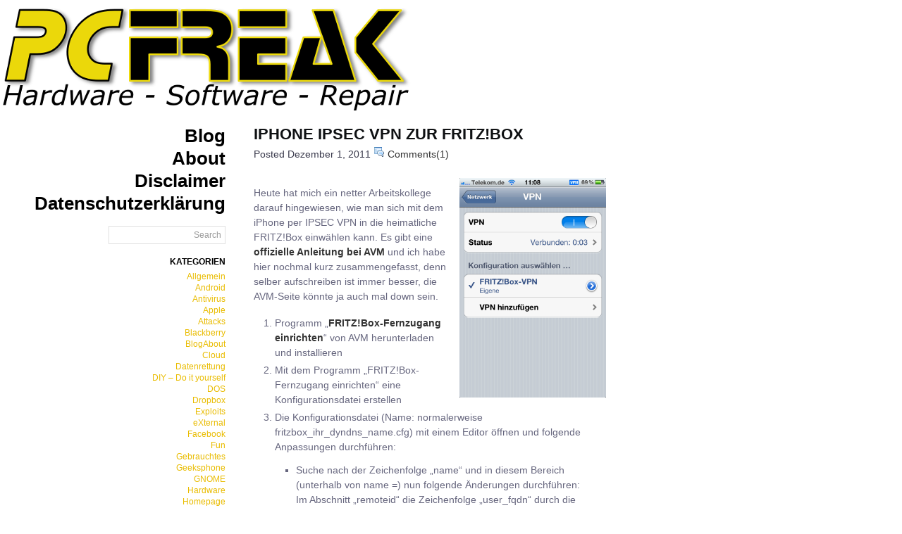

--- FILE ---
content_type: text/html; charset=UTF-8
request_url: http://blog.pcfreak.de/2011/12/01/iphone-ipsec-vpn-zur-fritzbox/
body_size: 7363
content:
<!DOCTYPE html PUBLIC "-//W3C//DTD XHTML 1.0 Transitional//EN" "http://www.w3.org/TR/xhtml1/DTD/xhtml1-transitional.dtd">
<html xmlns="http://www.w3.org/1999/xhtml">
<head profile="http://gmpg.org/xfn/11">
<meta http-equiv="Content-Type" content="text/html; charset=UTF-8" />
<meta name="distribution" content="global" />
<meta name="robots" content="follow, all" />
<meta name="language" content="en, sv" />
<title>
   iPhone IPSec VPN zur FRITZ!Box -  Der PCFreak Blog</title>
<meta name="distribution" content="global" />
<meta name="robots" content="follow, all" />
<meta name="language" content="en, sv" />
<meta name="generator" content="WordPress 5.7.14" />
<link rel="alternate" type="application/rss+xml" title="RSS 2.0" href="http://blog.pcfreak.de/feed/" />
<link rel="alternate" type="text/xml" title="RSS .92" href="http://blog.pcfreak.de/feed/rss/" />
<link rel="alternate" type="application/atom+xml" title="Atom 0.3" href="http://blog.pcfreak.de/feed/atom/" />
<link rel="pingback" href="http://blog.pcfreak.de/xmlrpc.php" />
	<link rel='archives' title='Mai 2017' href='http://blog.pcfreak.de/2017/05/' />
	<link rel='archives' title='März 2017' href='http://blog.pcfreak.de/2017/03/' />
	<link rel='archives' title='Juli 2016' href='http://blog.pcfreak.de/2016/07/' />
	<link rel='archives' title='März 2016' href='http://blog.pcfreak.de/2016/03/' />
	<link rel='archives' title='Februar 2016' href='http://blog.pcfreak.de/2016/02/' />
	<link rel='archives' title='Januar 2016' href='http://blog.pcfreak.de/2016/01/' />
	<link rel='archives' title='Dezember 2015' href='http://blog.pcfreak.de/2015/12/' />
	<link rel='archives' title='September 2015' href='http://blog.pcfreak.de/2015/09/' />
	<link rel='archives' title='August 2015' href='http://blog.pcfreak.de/2015/08/' />
	<link rel='archives' title='Juli 2015' href='http://blog.pcfreak.de/2015/07/' />
	<link rel='archives' title='Mai 2015' href='http://blog.pcfreak.de/2015/05/' />
	<link rel='archives' title='April 2015' href='http://blog.pcfreak.de/2015/04/' />
	<link rel='archives' title='Februar 2015' href='http://blog.pcfreak.de/2015/02/' />
	<link rel='archives' title='Januar 2015' href='http://blog.pcfreak.de/2015/01/' />
	<link rel='archives' title='Dezember 2014' href='http://blog.pcfreak.de/2014/12/' />
	<link rel='archives' title='November 2014' href='http://blog.pcfreak.de/2014/11/' />
	<link rel='archives' title='Oktober 2014' href='http://blog.pcfreak.de/2014/10/' />
	<link rel='archives' title='September 2014' href='http://blog.pcfreak.de/2014/09/' />
	<link rel='archives' title='Mai 2014' href='http://blog.pcfreak.de/2014/05/' />
	<link rel='archives' title='April 2014' href='http://blog.pcfreak.de/2014/04/' />
	<link rel='archives' title='März 2014' href='http://blog.pcfreak.de/2014/03/' />
	<link rel='archives' title='Februar 2014' href='http://blog.pcfreak.de/2014/02/' />
	<link rel='archives' title='Januar 2014' href='http://blog.pcfreak.de/2014/01/' />
	<link rel='archives' title='Dezember 2013' href='http://blog.pcfreak.de/2013/12/' />
	<link rel='archives' title='November 2013' href='http://blog.pcfreak.de/2013/11/' />
	<link rel='archives' title='Oktober 2013' href='http://blog.pcfreak.de/2013/10/' />
	<link rel='archives' title='September 2013' href='http://blog.pcfreak.de/2013/09/' />
	<link rel='archives' title='Juli 2013' href='http://blog.pcfreak.de/2013/07/' />
	<link rel='archives' title='Juni 2013' href='http://blog.pcfreak.de/2013/06/' />
	<link rel='archives' title='Mai 2013' href='http://blog.pcfreak.de/2013/05/' />
	<link rel='archives' title='April 2013' href='http://blog.pcfreak.de/2013/04/' />
	<link rel='archives' title='März 2013' href='http://blog.pcfreak.de/2013/03/' />
	<link rel='archives' title='Februar 2013' href='http://blog.pcfreak.de/2013/02/' />
	<link rel='archives' title='Januar 2013' href='http://blog.pcfreak.de/2013/01/' />
	<link rel='archives' title='September 2012' href='http://blog.pcfreak.de/2012/09/' />
	<link rel='archives' title='August 2012' href='http://blog.pcfreak.de/2012/08/' />
	<link rel='archives' title='Juli 2012' href='http://blog.pcfreak.de/2012/07/' />
	<link rel='archives' title='Juni 2012' href='http://blog.pcfreak.de/2012/06/' />
	<link rel='archives' title='Mai 2012' href='http://blog.pcfreak.de/2012/05/' />
	<link rel='archives' title='April 2012' href='http://blog.pcfreak.de/2012/04/' />
	<link rel='archives' title='März 2012' href='http://blog.pcfreak.de/2012/03/' />
	<link rel='archives' title='Februar 2012' href='http://blog.pcfreak.de/2012/02/' />
	<link rel='archives' title='Januar 2012' href='http://blog.pcfreak.de/2012/01/' />
	<link rel='archives' title='Dezember 2011' href='http://blog.pcfreak.de/2011/12/' />
	<link rel='archives' title='November 2011' href='http://blog.pcfreak.de/2011/11/' />
	<link rel='archives' title='Oktober 2011' href='http://blog.pcfreak.de/2011/10/' />
	<link rel='archives' title='September 2011' href='http://blog.pcfreak.de/2011/09/' />
	<link rel='archives' title='August 2011' href='http://blog.pcfreak.de/2011/08/' />
	<link rel='archives' title='Juli 2011' href='http://blog.pcfreak.de/2011/07/' />
	<link rel='archives' title='Juni 2011' href='http://blog.pcfreak.de/2011/06/' />
	<link rel='archives' title='Mai 2011' href='http://blog.pcfreak.de/2011/05/' />
	<link rel='archives' title='April 2011' href='http://blog.pcfreak.de/2011/04/' />
	<link rel='archives' title='März 2011' href='http://blog.pcfreak.de/2011/03/' />
	<link rel='archives' title='Februar 2011' href='http://blog.pcfreak.de/2011/02/' />
	<link rel='archives' title='Dezember 2010' href='http://blog.pcfreak.de/2010/12/' />
	<link rel='archives' title='November 2010' href='http://blog.pcfreak.de/2010/11/' />
	<link rel='archives' title='Oktober 2010' href='http://blog.pcfreak.de/2010/10/' />
	<link rel='archives' title='September 2010' href='http://blog.pcfreak.de/2010/09/' />
	<link rel='archives' title='August 2010' href='http://blog.pcfreak.de/2010/08/' />
	<link rel='archives' title='Juli 2010' href='http://blog.pcfreak.de/2010/07/' />
	<link rel='archives' title='Juni 2010' href='http://blog.pcfreak.de/2010/06/' />
	<link rel='archives' title='Mai 2010' href='http://blog.pcfreak.de/2010/05/' />
	<link rel='archives' title='April 2010' href='http://blog.pcfreak.de/2010/04/' />
	<link rel='archives' title='März 2010' href='http://blog.pcfreak.de/2010/03/' />
	<link rel='archives' title='Januar 2010' href='http://blog.pcfreak.de/2010/01/' />
	<link rel='archives' title='Dezember 2009' href='http://blog.pcfreak.de/2009/12/' />
	<link rel='archives' title='November 2009' href='http://blog.pcfreak.de/2009/11/' />
	<link rel='archives' title='Oktober 2009' href='http://blog.pcfreak.de/2009/10/' />
	<link rel='archives' title='Juli 2009' href='http://blog.pcfreak.de/2009/07/' />
	<link rel='archives' title='Juni 2009' href='http://blog.pcfreak.de/2009/06/' />
	<link rel='archives' title='Mai 2009' href='http://blog.pcfreak.de/2009/05/' />
	<link rel='archives' title='März 2009' href='http://blog.pcfreak.de/2009/03/' />
	<link rel='archives' title='November 2008' href='http://blog.pcfreak.de/2008/11/' />
	<link rel='archives' title='Oktober 2008' href='http://blog.pcfreak.de/2008/10/' />
	<link rel='archives' title='September 2008' href='http://blog.pcfreak.de/2008/09/' />
	<link rel='archives' title='März 2008' href='http://blog.pcfreak.de/2008/03/' />
	<link rel='archives' title='Februar 2008' href='http://blog.pcfreak.de/2008/02/' />
	<link rel='archives' title='Dezember 2007' href='http://blog.pcfreak.de/2007/12/' />
	<link rel='archives' title='November 2007' href='http://blog.pcfreak.de/2007/11/' />
	<link rel='archives' title='Oktober 2007' href='http://blog.pcfreak.de/2007/10/' />
	<link rel='archives' title='September 2007' href='http://blog.pcfreak.de/2007/09/' />
	<link rel='archives' title='August 2007' href='http://blog.pcfreak.de/2007/08/' />
	<link rel='archives' title='Juli 2007' href='http://blog.pcfreak.de/2007/07/' />
	<link rel='archives' title='Juni 2007' href='http://blog.pcfreak.de/2007/06/' />
	<link rel='archives' title='Mai 2007' href='http://blog.pcfreak.de/2007/05/' />
	<link rel='archives' title='April 2007' href='http://blog.pcfreak.de/2007/04/' />
	<link rel='archives' title='März 2007' href='http://blog.pcfreak.de/2007/03/' />
	<link rel='archives' title='Januar 2007' href='http://blog.pcfreak.de/2007/01/' />
	<link rel='archives' title='Dezember 2006' href='http://blog.pcfreak.de/2006/12/' />
	<link rel='archives' title='November 2006' href='http://blog.pcfreak.de/2006/11/' />
	<link rel='archives' title='Oktober 2006' href='http://blog.pcfreak.de/2006/10/' />
	<link rel='archives' title='September 2006' href='http://blog.pcfreak.de/2006/09/' />
	<link rel='archives' title='August 2006' href='http://blog.pcfreak.de/2006/08/' />
	<link rel='archives' title='Juli 2006' href='http://blog.pcfreak.de/2006/07/' />
<style type="text/css" media="screen">
		<!-- @import url( http://blog.pcfreak.de/wp-content/themes/yelloh/style.css ); -->
		</style>
<meta name='robots' content='max-image-preview:large' />
<link rel='dns-prefetch' href='//s.w.org' />
<link rel="alternate" type="application/rss+xml" title="Der PCFreak Blog &raquo; iPhone IPSec VPN zur FRITZ!Box-Kommentar-Feed" href="http://blog.pcfreak.de/2011/12/01/iphone-ipsec-vpn-zur-fritzbox/feed/" />
		<script type="text/javascript">
			window._wpemojiSettings = {"baseUrl":"https:\/\/s.w.org\/images\/core\/emoji\/13.0.1\/72x72\/","ext":".png","svgUrl":"https:\/\/s.w.org\/images\/core\/emoji\/13.0.1\/svg\/","svgExt":".svg","source":{"concatemoji":"http:\/\/blog.pcfreak.de\/wp-includes\/js\/wp-emoji-release.min.js?ver=dae1fab006ee139fba2c772992cf455e"}};
			!function(e,a,t){var n,r,o,i=a.createElement("canvas"),p=i.getContext&&i.getContext("2d");function s(e,t){var a=String.fromCharCode;p.clearRect(0,0,i.width,i.height),p.fillText(a.apply(this,e),0,0);e=i.toDataURL();return p.clearRect(0,0,i.width,i.height),p.fillText(a.apply(this,t),0,0),e===i.toDataURL()}function c(e){var t=a.createElement("script");t.src=e,t.defer=t.type="text/javascript",a.getElementsByTagName("head")[0].appendChild(t)}for(o=Array("flag","emoji"),t.supports={everything:!0,everythingExceptFlag:!0},r=0;r<o.length;r++)t.supports[o[r]]=function(e){if(!p||!p.fillText)return!1;switch(p.textBaseline="top",p.font="600 32px Arial",e){case"flag":return s([127987,65039,8205,9895,65039],[127987,65039,8203,9895,65039])?!1:!s([55356,56826,55356,56819],[55356,56826,8203,55356,56819])&&!s([55356,57332,56128,56423,56128,56418,56128,56421,56128,56430,56128,56423,56128,56447],[55356,57332,8203,56128,56423,8203,56128,56418,8203,56128,56421,8203,56128,56430,8203,56128,56423,8203,56128,56447]);case"emoji":return!s([55357,56424,8205,55356,57212],[55357,56424,8203,55356,57212])}return!1}(o[r]),t.supports.everything=t.supports.everything&&t.supports[o[r]],"flag"!==o[r]&&(t.supports.everythingExceptFlag=t.supports.everythingExceptFlag&&t.supports[o[r]]);t.supports.everythingExceptFlag=t.supports.everythingExceptFlag&&!t.supports.flag,t.DOMReady=!1,t.readyCallback=function(){t.DOMReady=!0},t.supports.everything||(n=function(){t.readyCallback()},a.addEventListener?(a.addEventListener("DOMContentLoaded",n,!1),e.addEventListener("load",n,!1)):(e.attachEvent("onload",n),a.attachEvent("onreadystatechange",function(){"complete"===a.readyState&&t.readyCallback()})),(n=t.source||{}).concatemoji?c(n.concatemoji):n.wpemoji&&n.twemoji&&(c(n.twemoji),c(n.wpemoji)))}(window,document,window._wpemojiSettings);
		</script>
		<style type="text/css">
img.wp-smiley,
img.emoji {
	display: inline !important;
	border: none !important;
	box-shadow: none !important;
	height: 1em !important;
	width: 1em !important;
	margin: 0 .07em !important;
	vertical-align: -0.1em !important;
	background: none !important;
	padding: 0 !important;
}
</style>
	<link rel='stylesheet' id='wp-block-library-css'  href='http://blog.pcfreak.de/wp-includes/css/dist/block-library/style.min.css?ver=dae1fab006ee139fba2c772992cf455e' type='text/css' media='all' />
<link rel="https://api.w.org/" href="http://blog.pcfreak.de/wp-json/" /><link rel="alternate" type="application/json" href="http://blog.pcfreak.de/wp-json/wp/v2/posts/837" /><link rel="EditURI" type="application/rsd+xml" title="RSD" href="http://blog.pcfreak.de/xmlrpc.php?rsd" />
<link rel="wlwmanifest" type="application/wlwmanifest+xml" href="http://blog.pcfreak.de/wp-includes/wlwmanifest.xml" /> 

<link rel="canonical" href="http://blog.pcfreak.de/2011/12/01/iphone-ipsec-vpn-zur-fritzbox/" />
<link rel='shortlink' href='http://blog.pcfreak.de/?p=837' />
<link rel="alternate" type="application/json+oembed" href="http://blog.pcfreak.de/wp-json/oembed/1.0/embed?url=http%3A%2F%2Fblog.pcfreak.de%2F2011%2F12%2F01%2Fiphone-ipsec-vpn-zur-fritzbox%2F" />
<link rel="alternate" type="text/xml+oembed" href="http://blog.pcfreak.de/wp-json/oembed/1.0/embed?url=http%3A%2F%2Fblog.pcfreak.de%2F2011%2F12%2F01%2Fiphone-ipsec-vpn-zur-fritzbox%2F&#038;format=xml" />
<script type="text/javascript" src="http://blog.pcfreak.de/wp-content/plugins/si-captcha-for-wordpress/captcha/si_captcha.js?ver=1768881087"></script>
<!-- begin SI CAPTCHA Anti-Spam - login/register form style -->
<style type="text/css">
.si_captcha_small { width:175px; height:45px; padding-top:10px; padding-bottom:10px; }
.si_captcha_large { width:250px; height:60px; padding-top:10px; padding-bottom:10px; }
img#si_image_com { border-style:none; margin:0; padding-right:5px; float:left; }
img#si_image_reg { border-style:none; margin:0; padding-right:5px; float:left; }
img#si_image_log { border-style:none; margin:0; padding-right:5px; float:left; }
img#si_image_side_login { border-style:none; margin:0; padding-right:5px; float:left; }
img#si_image_checkout { border-style:none; margin:0; padding-right:5px; float:left; }
img#si_image_jetpack { border-style:none; margin:0; padding-right:5px; float:left; }
img#si_image_bbpress_topic { border-style:none; margin:0; padding-right:5px; float:left; }
.si_captcha_refresh { border-style:none; margin:0; vertical-align:bottom; }
div#si_captcha_input { display:block; padding-top:15px; padding-bottom:5px; }
label#si_captcha_code_label { margin:0; }
input#si_captcha_code_input { width:65px; }
p#si_captcha_code_p { clear: left; padding-top:10px; }
.si-captcha-jetpack-error { color:#DC3232; }
</style>
<!-- end SI CAPTCHA Anti-Spam - login/register form style -->
<link rel="apple-touch-icon" href="http://blog.pcfreak.de/wp-content/themes/yelloh/pcfreakblog.png" />
</head>
<body id="home" class="log">
<!-- Logo start -->
<a href="http://blog.pcfreak.de/"><div>
<img align="center" border="0" src="http://www.pcfreak.de/blog.pcfreak.de/bloglogo.png" width="584" height="147" vpsace="5" hspace="5" alt="PCFreak Logo (c) Der PCFreak"></img></div></a>
<!-- Logo ende -->
<div id="leftwrap">
<div class="navwidth">
    <ul class="navigation">
              <li class=""><a href="http://blog.pcfreak.de" title="Blog"><span>Blog</span></a></li>
      <li class="page_item page-item-2"><a href="http://blog.pcfreak.de/about/">About</a></li>
<li class="page_item page-item-9"><a href="http://blog.pcfreak.de/disclaimer/">Disclaimer</a></li>
<li class="page_item page-item-1439"><a href="http://blog.pcfreak.de/datenschutzerklaerung/">Datenschutzerklärung</a></li>
    </ul>
</div>
<div id="sidebar">

<div id="searchdiv">
 <form id="searchform" method="get" action="/index.php">
  <input style="text-align:right;padding:5px;font-size:12px;color:#999;font-family:"Lucida Grande","Lucida Sans Unicode",Tahoma, Helvetica, Verdana, sans-serif;" type="text" name="s" id="s" size="22"
value="Search" onblur="setTimeout('closeResults()',2000); if (this.value == '') {this.value = '';}"  onfocus="if (this.value == 'Search') {this.value = '';}" />
<div style="visibility:hidden"> <input name="sbutt" type="submit" value="Find" alt="Submit"  /></div>
</form></div>


<h2>Kategorien</h2>
			<ul>
					<li class="cat-item cat-item-3"><a href="http://blog.pcfreak.de/category/allgemein/">Allgemein</a>
</li>
	<li class="cat-item cat-item-40"><a href="http://blog.pcfreak.de/category/android/">Android</a>
</li>
	<li class="cat-item cat-item-25"><a href="http://blog.pcfreak.de/category/antivirus/">Antivirus</a>
</li>
	<li class="cat-item cat-item-29"><a href="http://blog.pcfreak.de/category/apple/">Apple</a>
</li>
	<li class="cat-item cat-item-50"><a href="http://blog.pcfreak.de/category/attacks/">Attacks</a>
</li>
	<li class="cat-item cat-item-24"><a href="http://blog.pcfreak.de/category/blackberry/">Blackberry</a>
</li>
	<li class="cat-item cat-item-4"><a href="http://blog.pcfreak.de/category/blogabout/">BlogAbout</a>
</li>
	<li class="cat-item cat-item-27"><a href="http://blog.pcfreak.de/category/cloud/">Cloud</a>
</li>
	<li class="cat-item cat-item-42"><a href="http://blog.pcfreak.de/category/datenrettung/">Datenrettung</a>
</li>
	<li class="cat-item cat-item-31"><a href="http://blog.pcfreak.de/category/diy-do-it-yourself/">DIY &#8211; Do it yourself</a>
</li>
	<li class="cat-item cat-item-5"><a href="http://blog.pcfreak.de/category/dos/">DOS</a>
</li>
	<li class="cat-item cat-item-54"><a href="http://blog.pcfreak.de/category/dropbox/">Dropbox</a>
</li>
	<li class="cat-item cat-item-43"><a href="http://blog.pcfreak.de/category/exploits/">Exploits</a>
</li>
	<li class="cat-item cat-item-6"><a href="http://blog.pcfreak.de/category/external/">eXternal</a>
</li>
	<li class="cat-item cat-item-56"><a href="http://blog.pcfreak.de/category/facebook/">Facebook</a>
</li>
	<li class="cat-item cat-item-58"><a href="http://blog.pcfreak.de/category/fun/">Fun</a>
</li>
	<li class="cat-item cat-item-7"><a href="http://blog.pcfreak.de/category/gebrauchtes/">Gebrauchtes</a>
</li>
	<li class="cat-item cat-item-41"><a href="http://blog.pcfreak.de/category/geeksphone/">Geeksphone</a>
</li>
	<li class="cat-item cat-item-8"><a href="http://blog.pcfreak.de/category/gnome/">GNOME</a>
</li>
	<li class="cat-item cat-item-23"><a href="http://blog.pcfreak.de/category/hardware/">Hardware</a>
</li>
	<li class="cat-item cat-item-9"><a href="http://blog.pcfreak.de/category/homepage/">Homepage</a>
</li>
	<li class="cat-item cat-item-49"><a href="http://blog.pcfreak.de/category/html/">HTML</a>
</li>
	<li class="cat-item cat-item-10"><a href="http://blog.pcfreak.de/category/internet/">Internet</a>
</li>
	<li class="cat-item cat-item-35"><a href="http://blog.pcfreak.de/category/ipad/">iPad</a>
</li>
	<li class="cat-item cat-item-28"><a href="http://blog.pcfreak.de/category/ipaq/">iPAQ</a>
</li>
	<li class="cat-item cat-item-30"><a href="http://blog.pcfreak.de/category/apple/iphone/">iPhone</a>
</li>
	<li class="cat-item cat-item-20"><a href="http://blog.pcfreak.de/category/apple/ipod/">iPod</a>
</li>
	<li class="cat-item cat-item-57"><a href="http://blog.pcfreak.de/category/ipv6/">IPv6</a>
</li>
	<li class="cat-item cat-item-12"><a href="http://blog.pcfreak.de/category/kde/">KDE</a>
</li>
	<li class="cat-item cat-item-13"><a href="http://blog.pcfreak.de/category/kubuntu/">Kubuntu</a>
</li>
	<li class="cat-item cat-item-48"><a href="http://blog.pcfreak.de/category/links/">Links</a>
</li>
	<li class="cat-item cat-item-14"><a href="http://blog.pcfreak.de/category/linux/">Linux</a>
</li>
	<li class="cat-item cat-item-15"><a href="http://blog.pcfreak.de/category/mac/">Mac</a>
</li>
	<li class="cat-item cat-item-83"><a href="http://blog.pcfreak.de/category/malware/">Malware</a>
</li>
	<li class="cat-item cat-item-38"><a href="http://blog.pcfreak.de/category/microsoft/">Microsoft</a>
</li>
	<li class="cat-item cat-item-51"><a href="http://blog.pcfreak.de/category/monitoring/">Monitoring</a>
</li>
	<li class="cat-item cat-item-39"><a href="http://blog.pcfreak.de/category/openvms/">OpenVMS</a>
</li>
	<li class="cat-item cat-item-59"><a href="http://blog.pcfreak.de/category/prism/">PRISM</a>
</li>
	<li class="cat-item cat-item-53"><a href="http://blog.pcfreak.de/category/privacy/">Privacy</a>
</li>
	<li class="cat-item cat-item-26"><a href="http://blog.pcfreak.de/category/security/">Security</a>
</li>
	<li class="cat-item cat-item-37"><a href="http://blog.pcfreak.de/category/smartphone/">Smartphone</a>
</li>
	<li class="cat-item cat-item-16"><a href="http://blog.pcfreak.de/category/software/">Software</a>
</li>
	<li class="cat-item cat-item-36"><a href="http://blog.pcfreak.de/category/topapp/">TopApp</a>
</li>
	<li class="cat-item cat-item-55"><a href="http://blog.pcfreak.de/category/twitter/">Twitter</a>
</li>
	<li class="cat-item cat-item-52"><a href="http://blog.pcfreak.de/category/ueberwachung/">Überwachung</a>
</li>
	<li class="cat-item cat-item-17"><a href="http://blog.pcfreak.de/category/ubuntu/">Ubuntu</a>
</li>
	<li class="cat-item cat-item-1"><a href="http://blog.pcfreak.de/category/uncategorized/">Uncategorized</a>
</li>
	<li class="cat-item cat-item-84"><a href="http://blog.pcfreak.de/category/video/">Video</a>
</li>
	<li class="cat-item cat-item-18"><a href="http://blog.pcfreak.de/category/virtualisierung/">Virtualisierung</a>
</li>
	<li class="cat-item cat-item-19"><a href="http://blog.pcfreak.de/category/windows/">Windows</a>
</li>
			</ul>

			<h2>Meta</h2>
		<ul>
						<li><a href="http://blog.pcfreak.de/wp-login.php">Anmelden</a></li>
			<li><a href="http://blog.pcfreak.de/feed/">Feed der Einträge</a></li>
			<li><a href="http://blog.pcfreak.de/comments/feed/">Kommentar-Feed</a></li>

			<li><a href="https://de.wordpress.org/">WordPress.org</a></li>
		</ul>

					<div class="textwidget"></div>
		
</div>


</div>
<div id="content">
    <div class="entry">
    <h3 class="entrytitle" id="post-837"> <a href="http://blog.pcfreak.de/2011/12/01/iphone-ipsec-vpn-zur-fritzbox/" rel="bookmark">
      iPhone IPSec VPN zur FRITZ!Box      </a> </h3>

    <div class="entrymeta">
Posted
      Dezember 1, 2011 <a href="http://blog.pcfreak.de/2011/12/01/iphone-ipsec-vpn-zur-fritzbox/#comments"><img src="http://blog.pcfreak.de/wp-content/themes/yelloh/images/comments.gif"  title="comments" alt="*" /> Comments(1)</a>	
      </div>
	  
    <div class="entrybody">
      <p><a href="http://blog.pcfreak.de/wp-content/uploads/2011/11/IMG_02541.png" target="_blank"><img loading="lazy" style="max-width: 800px; float: right; margin-top: 10px; margin-bottom: 10px; margin-left: 10px;" src="http://blog.pcfreak.de/wp-content/uploads/2011/11/IMG_02541.png" alt="" width="208" height="312" /></a><br />
Heute hat mich ein netter Arbeitskollege darauf hingewiesen, wie man sich mit dem iPhone per IPSEC VPN in die heimatliche FRITZ!Box einwählen kann. Es gibt eine <a href="http://www.avm.de/de/Service/Service-Portale/Service-Portal/VPN_Interoperabilitaet/16206.php?portal=VPN" target="_blank">offizielle Anleitung bei AVM</a> und ich habe hier nochmal kurz zusammengefasst, denn selber aufschreiben ist immer besser, die AVM-Seite könnte ja auch mal down sein.</p>
<ol>
<li>Programm &#8222;<a href="http://webgw.avm.de/download/t_download.jsp?partid=14654" target="_blank">FRITZ!Box-Fernzugang einrichten</a>&#8220; von AVM herunterladen und installieren</li>
<li>Mit dem Programm &#8222;FRITZ!Box-Fernzugang einrichten&#8220; eine Konfigurationsdatei erstellen</li>
<li>Die Konfigurationsdatei (Name: normalerweise fritzbox_ihr_dyndns_name.cfg) mit einem Editor öffnen und folgende Anpassungen durchführen:
<ul>
<li>Suche nach der Zeichenfolge &#8222;name&#8220; und in diesem Bereich (unterhalb von name =) nun folgende Änderungen durchführen:<br />
Im Abschnitt &#8222;remoteid&#8220; die Zeichenfolge &#8222;user_fqdn&#8220; durch die Zeichenfolge &#8222;key_id&#8220; ersetzen.<br />
vorher:<br />
remoteid {<br />
user_fqdn = &#8222;fritziboxi@kasperltheater.com&#8220;;<br />
}<br />
nachher:<br />
remoteid {<br />
<strong>key_id</strong> = &#8222;fritziboxi@kasperltheater.com&#8220;;<br />
}</li>
<li>Finde die Zeichenfolge &#8222;key =&#8220; und setze dein eigenes VPN Passwort oder Originalwert lassen:<br />
vorher:<br />
key = &#8222;xxxd8a319xxxja8c41d161b.Dad11ccc7S&#8220;;<br />
nachher:<br />
key = &#8222;<strong>MeinP@sswort!!!!!!!!!!!!!!!!!!!!!!!!!!!!!!!!!</strong>&#8222;;</li>
<li>Finde die Zeichenfolge &#8222;use_xauth&#8220; und ersetze:<br />
vorher:<br />
use_xauth = no;<br />
nachher:<br />
use_xauth = <strong>yes</strong>;</li>
<li>Finde die Zeichenfolge &#8222;use_cfgmode&#8220; und schreibe darunter folgende neuen Zeilen:<br />
<strong>                xauth {<br />
valid = yes;<br />
username = &#8222;<big>deinbenutzername</big>&#8222;;<br />
passwd = &#8222;<big>D3inP@sswort!</big>&#8222;;<br />
}</strong><br />
wobei bitte &#8222;deinbenutzername&#8220; durch deinen gewünschten Benutzernamen und &#8222;D3inP@sswort!&#8220; durch das gewünschte Passwort ersetzt werden müssen.</li>
<li>Finde die Zeichenfolge &#8222;phase2localid&#8220; und ändere darunter die Werte für &#8222;ipaddr&#8220; und &#8222;mask&#8220; ab.<br />
vorher:<br />
phase2localid {<br />
ipnet {<br />
ipaddr = 192.168.178.0;<br />
mask = 255.255.255.255;<br />
}<br />
}<br />
nachher:<br />
phase2localid {<br />
ipnet {<br />
ipaddr = <strong>0.0.0.0</strong>;<br />
mask = <strong>0.0.0.0</strong>;<br />
}<br />
}</li>
<li>Finde den Eintrag &#8222;phase2ss&#8220; und ändere ihn wie folgt ab:<br />
vorher<br />
phase2ss = &#8222;esp-all-all/ah-none/comp-all/<strong>pfs</strong>&#8222;;<br />
nachher<br />
phase2ss = &#8222;esp-all-all/ah-none/comp-all/<big><strong>no-pfs</strong></big>&#8222;;</li>
<li>Wenn du nicht nur auf dein Heimnetzwerk zugreifen möchtest, sondern alle Internetverbindungen des iPhones über deine heimatliche FRITZ!Box leiten möchtest, suche nach der Zeichenfolge &#8222;permit&#8220; und ändere noch folgende Zeile ab (optional):<br />
vorher (kann abhängig von deiner Konfiguration variieren)<br />
&#8222;permit ip <strong>192.168.178.0 255.255.255.255</strong>192.168.178.201 255.255.255.255&#8243;;nachher<br />
&#8222;permit ip <big><strong>0.0.0.0 0.0.0.0</strong></big> 192.168.178.201 255.255.255.255&#8243;;</li>
</ul>
</li>
<li>Konfigurationsdatei in die FRITZ!Box einspielen (Internet &#8211;&gt; Freigaben &#8211;&gt; VPN &#8211;&gt; VPN-Einstellungen importieren)</li>
<li>IPSec VPN-Verbindung auf dem iPhone (Allgemein &#8211;&gt; Netzwerk &#8211;&gt; VPN) einrichten:
<ul>
<li>Wählen Sie auf dem Homescreen des iPhones, iPads bzw. iPod touch das Symbol &#8222;Einstellungen&#8220;.&#8220;Allgemein&#8220; &gt; &#8222;Netzwerk&#8220; &gt; &#8222;VPN&#8220; &gt; &#8222;VPN hinzufügen&#8220;</li>
<li>Wählen Sie als VPN-Betriebsmodus &#8222;IPSec&#8220;.</li>
<li>Tragen Sie als &#8222;Beschreibung&#8220; einen beliebigen Namen (z. B. &#8222;FRITZ!Box-VPN&#8220;) ein.</li>
<li>Tragen Sie als &#8222;Server&#8220; den Dynamic DNS-Namen der FRITZ!Box (avmvpn.dyndns.org) ein.</li>
<li>Tragen Sie als &#8222;Account&#8220; den xauth-Benutzernamen (Benutzername) des VPN-Benutzers ein.</li>
<li>Tragen Sie als &#8222;Gruppenname&#8220; die E-Mail-Adresse des VPN-Benutzers (benutzer1@firma.de) ein.</li>
<li>Tragen Sie als &#8222;Shared Secret&#8220; den Pre-Shared Key (VPN-Kennwort) ein.</li>
<li>Beenden Sie die VPN-Einrichtung mit &#8222;Sichern&#8220;.</li>
</ul>
</li>
<li>Have Fun!</li>
</ol>
<p>Die in der FRITZ!Box eingerichtete Konfiguration kann man nun mit jedem System nutzen, die eine IPSec-Verbindung dieses Typs aufbauen kann. (z.B. MAC). Natürlich kann man das VPN-Profil für das iPhone auch mit dem <a href="http://www.apple.com/de/support/iphone/enterprise/" target="_blank">iPhone-Konfigurationsprogramm</a> durchführen und dann das Profile auf das Gerät spielen und spart sich so das Eintippen des Passworts am Gerät.</p>
<p>Man kann nun problemlos mal &#8222;von zuhause aus&#8220; telefonieren, aber das iPhone nutzen. Die App &#8222;<a href="http://itunes.apple.com/de/app/fritz%21app-fon/id372184475?mt=8&amp;uo=4" target="_blank">FRITZ!APP FON</a>&#8220; + VPN machen es möglich. &#8211; Vielen Dank nochmal an Eike für diesen Tipp!</p>
<p>&nbsp;</p>
<p>Update:<br />
Habe ein kleines AutoIT-Skript geschrieben, welches die Ersetzungen in der VPN-Konfigurationsdatei automatisch vornimmt.<br />
Das Programm ist <a title="Fernzugang2iOS.zip" href="http://blog.pcfreak.de/wp-content/upload/Fernzugang2iOS.zip" target="_blank">hier</a> erhältlich.</p>
    </div>
	<rdf:RDF xmlns:rdf="http://www.w3.org/1999/02/22-rdf-syntax-ns#"
			xmlns:dc="http://purl.org/dc/elements/1.1/"
			xmlns:trackback="http://madskills.com/public/xml/rss/module/trackback/">
		<rdf:Description rdf:about="http://blog.pcfreak.de/2011/12/01/iphone-ipsec-vpn-zur-fritzbox/"
    dc:identifier="http://blog.pcfreak.de/2011/12/01/iphone-ipsec-vpn-zur-fritzbox/"
    dc:title="iPhone IPSec VPN zur FRITZ!Box"
    trackback:ping="http://blog.pcfreak.de/2011/12/01/iphone-ipsec-vpn-zur-fritzbox/trackback/" />
</rdf:RDF>
  </div>
  <div id="commentblock">
  <!--comments area-->
  <h2 id="comments">
    1 Comment so far  </h2>
  <ol class="commentlist" id="commentlist">
            <li class="alt" id="comment-116">
      <div class="commentname">
        bob on
        Dezember 1st, 2011              </div>
            <div class='commenttext'>
        <div class="commentp">
                    <p>Danke fürs Zusammenfassen, hat wunderbar funktioniert!</p>
        </div>
</div>
          </li>
          </ol>
    <div id="loading" style="display: none;">Posting your comment.</div>
  <div id="errors"></div>
  </div>
    <p>
      </p>

</div>
<div id="footer">
 <p> Theme by <a href="http://www.easternwest.com" title="easternwest">easternwest</a> and <a href="http://wpzone.net">Stephen Reinhardt</a>
</div>
<script type='text/javascript' src='http://blog.pcfreak.de/wp-includes/js/wp-embed.min.js?ver=dae1fab006ee139fba2c772992cf455e' id='wp-embed-js'></script>
</body>
</html>